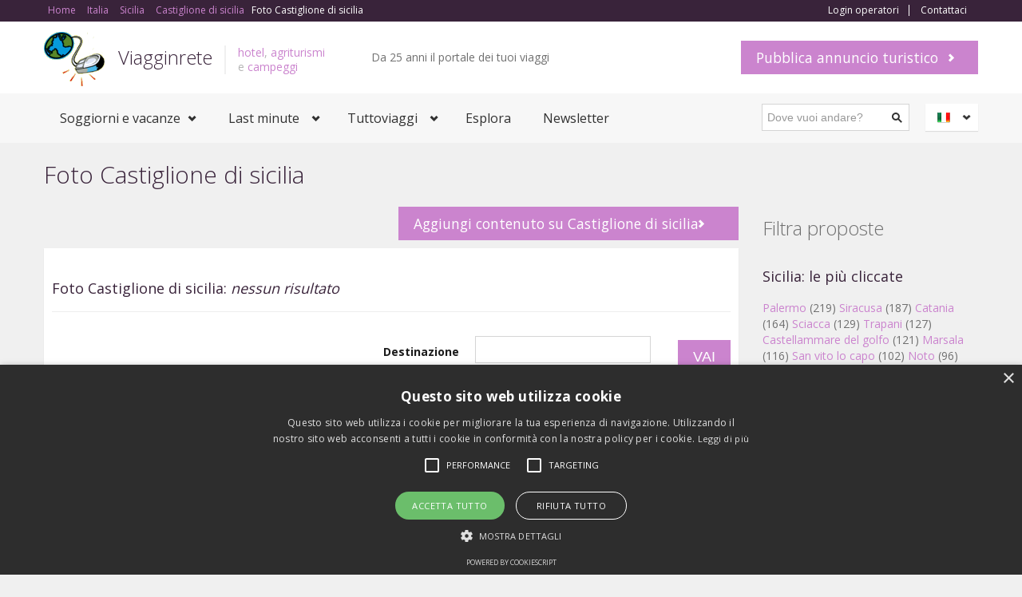

--- FILE ---
content_type: text/html
request_url: https://www.viagginrete-it.it/fotocitta.asp?citta=Castiglione%20di%20sicilia
body_size: 32144
content:


<!DOCTYPE html>
<html lang="it">
<head>
<title>Foto Castiglione di sicilia (Sicilia) immagini utili per le tue prossime vacanze.</title>
<meta name="description" content="Foto Castiglione di sicilia. Le immagini inviate dai turisti o dai gestori delle strutture turistiche di Castiglione di sicilia"/>
<script type="text/javascript" charset="UTF-8" src="//cdn.cookie-script.com/s/f404173753209893ca4b191f5b1c62cf.js"></script>
<head>
<meta charset="windows-1252"/>
<meta name="viewport" content="width=device-width, initial-scale=1.0">
<meta name="author" content="Viagginrete">
<meta http-equiv="expires" content="never" />
<meta name="content-language" content="IT" />
<link href='https://fonts.googleapis.com/css?family=Open+Sans:400,700,300' rel='stylesheet' type='text/css'>
<link rel="stylesheet" href="https://www.viagginrete-it.it/html/assets/css/bootstrap.css" type="text/css">
<link rel="stylesheet" href="https://www.viagginrete-it.it/html/assets/css/bootstrap-responsive.css" type="text/css">
<link rel="stylesheet" href="https://www.viagginrete-it.it/html/assets/libraries/chosen/chosen.css" type="text/css">
<link rel="stylesheet" href="https://www.viagginrete-it.it/html/assets/libraries/bootstrap-fileupload/bootstrap-fileupload.css" type="text/css">
<link rel="stylesheet" href="https://www.viagginrete-it.it/html/assets/libraries/jquery-ui-1.10.2.custom/css/ui-lightness/jquery-ui-1.10.2.custom.min.css" type="text/css">

<link rel="stylesheet" href="https://www.viagginrete-it.it/html/assets/css/realia-violet.css" type="text/css" id="color-variant-default">



<script async src="//pagead2.googlesyndication.com/pagead/js/adsbygoogle.js"></script>
<script>
  (adsbygoogle = window.adsbygoogle || []).push({
    google_ad_client: "ca-pub-3555183931673576",
    enable_page_level_ads: true
  });
</script>
</head>
<body>

<div id="wrapper-outer" >
<div id="wrapper">
<div id="wrapper-inner">            


<!-- BREADCRUMB -->
<div class="breadcrumb-wrapper">
<div class="container">
<div class="row">
<div class="span12">
<ul class="breadcrumb pull-left">
<li><span itemscope itemtype="http://data-vocabulary.org/Breadcrumb"><a itemprop="url" href="https://www.viagginrete-it.it/"><span itemprop="title">Home</span></a></span></li>
<!-- /.inserire qui le briciole di pane -->

<li><span itemscope itemtype="http://data-vocabulary.org/Breadcrumb"><a itemprop="url" href="https://www.viagginrete-it.it/proposteitalia.asp"><span itemprop="title">Italia</span></a></span></li>

<li><span itemscope itemtype="http://data-vocabulary.org/Breadcrumb"><a itemprop="url" href="https://www.viagginrete-it.it/regioni/regione.asp?regione=Sicilia"><span itemprop="title">Sicilia</span></a></span></li>

<li><span itemscope itemtype="http://data-vocabulary.org/Breadcrumb"><a itemprop="url" href="https://www.viagginrete-it.it/ricezione.asp?strutture=Castiglione di sicilia"><span itemprop="title">Castiglione di sicilia</span></a></span></li>

<li><span itemscope itemtype="http://data-vocabulary.org/Breadcrumb"><span itemprop="title">Foto Castiglione di sicilia</span></span></li>

</ul><!-- /.breadcrumb -->

<div class="account pull-right">
<ul class="nav nav-pills">

<li><a rel="nofollow" href="https://www.viagginrete-it.it/special/login.asp">Login operatori</a></li>

<li><a href="https://www.viagginrete-it.it/contatta_viagginrete1.asp">Contattaci</a></li>
</ul>
</div>

</div><!-- /.span12 -->
</div><!-- /.row -->
</div><!-- /.container -->
</div>
<!-- /.breadcrumb-wrapper -->


<!-- HEADER -->
<div id="header-wrapper">
<div id="header">
<div id="header-inner">
<div class="container">
 <div class="navbar">
<div class="navbar-inner">
<div class="row">
<div class="logo-wrapper span4">
<a href="#nav" class="hidden-desktop" id="btn-nav">Toggle navigation</a>
<div class="logo">
<a href="https://www.viagginrete-it.it" title="Home">
<img src="https://www.viagginrete-it.it/html/assets/img/logoviagginrete.png" alt="Home">
</a>
</div><!-- /.logo -->
<div class="site-name">
<a href="https://www.viagginrete-it.it/" title="Home" class="brand">Viagginrete</a>
</div><!-- /.site-name -->
<div class="site-slogan">
<span><a href="https://www.viagginrete-it.it/hotel.asp" title="alberghi" >hotel</a>, <a href="https://www.viagginrete-it.it/agriturismi.asp" title="agriturismo" >agriturismi</a></br> e <a href="https://www.viagginrete-it.it/campings.asp" title="campeggi e aree sosta" >campeggi</a></span>
</div><!-- /.site-slogan -->
</div><!-- /.logo-wrapper -->
<div class="info">
<div class="site-email">
Da 25 anni il portale dei tuoi viaggi
</div><!-- /.site-email -->
<div class="site-phone">
<script type="text/javascript">
		document.writeln('<iframe src="http://www.facebook.com/plugins/like.php?href='+location.href+'&amp;layout=button_count&amp;locale=it_IT&amp;show_faces=False&amp;node_type=link&amp;width=105&amp;action=like&amp;colorscheme=light&amp;height=21" scrolling="no" frameborder="0" style="border:none;overflow:hidden;width:105px;height:21px;margin-top:0px" allowTransparency="true"></iframe>');
</script>
<g:plusone size="medium"></g:plusone>
<script type="text/javascript">
  window.___gcfg = {lang: 'it'};

  (function() {
    var po = document.createElement('script'); po.type = 'text/javascript'; po.async = true;
    po.src = 'https://apis.google.com/js/plusone.js';
    var s = document.getElementsByTagName('script')[0]; s.parentNode.insertBefore(po, s);
  })();
</script>

</div><!-- /.site-phone -->    
</div><!-- /.info -->
<a class="btn btn-primary btn-large list-your-property arrow-right" href="https://www.viagginrete-it.it/campagne_visibilita.asp">Pubblica annuncio turistico</a>
</div><!-- /.row -->
</div><!-- /.navbar-inner -->
</div><!-- /.navbar -->
</div><!-- /.container -->
</div><!-- /#header-inner -->
</div><!-- /#header -->
</div>

<!-- /#header-wrapper -->

<!-- NAVIGATION -->
<div id="navigation">
<div class="container">
<div class="navigation-wrapper">
<div class="navigation clearfix-normal">

<ul class="nav">
<li class="menuparent">
<span class="menuparent nolink">Soggiorni e vacanze</span>
<ul>
<li><a href="https://www.viagginrete-it.it/hotel.asp">Hotel</a></li>
<li><a href="https://www.viagginrete-it.it/agriturismi.asp">Agriturismi</a></li>
<li><a href="https://www.viagginrete-it.it/campings.asp">Campeggi</a></li>
<li><a href="https://www.viagginrete-it.it/ristoranti.asp">Ristoranti</a></li>
<li><a href="https://www.viagginrete-it.it/stabilimenti balneari.asp" >Stabilimenti balnerari</a></li>


<li><a href="https://www.viagginrete-it.it/regioni/regione.asp?regione=Sicilia" >Sicilia</a></li>

<li><a href="https://www.viagginrete-it.it/ricezione.asp?strutture=Castiglione di sicilia" >Castiglione di sicilia</a></li>

</ul>
</li>

<li class="menuparent">
<span class="menuparent nolink">Last minute</span>
<ul>
<li><a href="https://www.viagginrete-it.it/last-minute/">Tutti i last minute</a></li>

<li class="menuparent">
<span class="menuparent nolink">in evidenza</span>
<ul>

<li><a href="https://www.viagginrete-it.it/last-minute/categorialast9.asp">Last Minute Italia</a></li>

<li><a href="https://www.viagginrete-it.it/last-minute/categorialast28.asp">Last minute Pasqua</a></li>

<li><a href="https://www.viagginrete-it.it/last-minute/categorialast18.asp">Speciale Ponti</a></li>

</ul>
</li>

<li><a href="https://www.viagginrete-it.it/viagginsconto.asp">ViagginSconto</a></li>
<li><a href="https://www.viagginrete-it.it/last-minute/Febbraio.asp">Last minute Febbraio</a></li>
</ul>
</li>

<li class="menuparent">
<span class="menuparent nolink">Tuttoviaggi</span>
<ul>
<li><a href="https://www.viagginrete-it.it/webcam/">Webcam</a></li>
<li><a href="https://www.viagginrete-it.it/articoli">Articoli</a></li>
<li><a href="https://www.viagginrete-it.it/recensioni/">Recensioni</a></li>
<li class="menuparent">
<span class="menuparent nolink">Spostarsi</span>
<ul>
<li><a href="https://www.viagginrete-it.it/traghetti.asp">Prenotazione traghetti</a></li>
<li><a href="https://www.viagginrete-it.it/orariotreni.asp">Orario treni</a></li>
<li><a href="https://www.viagginrete-it.it/voli.asp">Comparazione voli</a></li>
<li><a href="https://www.viagginrete-it.it/noleggio_auto.asp">Autonoleggio</a></li>
<li><a href="https://www.viagginrete-it.it/trasporti.asp">Annunci trasporti</a></li>
</ul>
</li>
<li><a href="https://www.viagginrete-it.it/itinerari.asp">Itinerari</a></li>
<li><a href="https://www.viagginrete-it.it/viagginretefoto.asp">Foto di viaggi</a></li>

</ul>
</li>

<li><a href="https://www.viagginrete-it.it/strutture_turistiche.asp">Esplora</a></li>

<li><a href="https://www.viagginrete-it.it/newslast/default.asp?regione=Sicilia">Newsletter</a></li>

</ul><!-- /.nav -->

<div class="language-switcher">
<div class="current it"><a href="https://www.viagginrete-it.it" lang="it">Italiano</a></div><!-- /.current -->
<div class="options">
<ul>
<li class="en"><a href="http://www.viagginrete-it.it/en/">English</a></li>
<li class="fr"><a href="#">Français</a></li>
<li class="de"><a href="http://www.viagginrete.eu/de/">Deutsch</a></li>
<li class="es"><a href="#">Español</a></li>
</ul>
</div><!-- /.options -->
</div><!-- /.language-switcher -->
<form method="get" class="site-search" action="https://www.viagginrete-it.it/verificacitta.asp">
<div class="input-append">
<input title="Digitare la citta dove si vogliono cercare offerte vacanze." class="search-query span2 form-text" placeholder="Dove vuoi andare?" type="text" name="citta">
<button type="submit" class="btn"><i class="icon-search"></i></button>
</div><!-- /.input-append -->
</form><!-- /.site-search -->
</div><!-- /.navigation -->
</div><!-- /.navigation-wrapper -->



</div><!-- /.container -->
</div>

<!-- /.navigation -->

<!-- CONTENT  fino a qui copiare e sostituire-->

<!-- CONTENT -->
<div id="content">
<div class="container">
<div id="main">
<div class="row">
<div class="span9">
<h1 class="page-header">Foto Castiglione di sicilia</h1>
<p style="text-align:right ">
<a class="btn btn-primary btn-large list-your-property arrow-right" href="http://www.viagginrete-it.it/recensioni/inviaguida.asp?citta=Castiglione di sicilia">Aggiungi contenuto su Castiglione di sicilia</a>                      
</p>
<p>
 
<div class="properties-rows">
<div class="filter">
<h3 class="page-header">Foto Castiglione di sicilia: <em>nessun risultato</em></h3>
<form action="https://www.viagginrete-it.it/verificacitta.asp" method="get" class="form-horizontal">
<div class="control-group">
<label class="control-label" for="inputSortBy">
<input type="submit" value="VAI" class="btn btn-primary btn-large">
</label>
</div><!-- /.control-group -->
<div class="control-group">
<label class="control-label" for="inputSortBy">
Destinazione
</label>
<div class="controls">
<input id="inputSortBy" type="text" name="citta" size="15">
</div><!-- /.controls -->
</div><!-- /.control-group -->
</form>
<br/>
<br/>
<hr>


<div class="span8">
<h3>Muoversi a <em>Castiglione di sicilia</em></h3>
<div class="span3">
<a href="http://www.viagginrete-it.it/mappe.asp?citta=Castiglione di sicilia" >Mappa delle strutture ricettive</a>

</div>
<div class="span3">
<a href="http://www.viagginrete-it.it/ricercacittalimitrofe.asp?citta=Castiglione di sicilia" >Dormire nei dintorni</a>

</div>
<div class="span3">
<a href="http://www.viagginrete-it.it/treno.asp?treno=Castiglione di sicilia" >Orario treni Castiglione di sicilia</a> (Se disponibile)

</div>
<div class="span3">
<a href="http://www.viagginrete-it.it/autonoleggi.asp?citta=Castiglione di sicilia" >Servizio taxi e autonoleggi a Castiglione di sicilia</a>

</div>
</div>


<div  style="margin-top:20px;text-align:center">
<script async src="//pagead2.googlesyndication.com/pagead/js/adsbygoogle.js"></script>
<ins class="adsbygoogle"
     style="display:block; text-align:center;"
     data-ad-layout="in-article"
     data-ad-format="fluid"
     data-ad-client="ca-pub-3555183931673576"
     data-ad-slot="1523925778"></ins>
<script>
     (adsbygoogle = window.adsbygoogle || []).push({});
</script>
</div>

</div><!-- /.filter -->
</div>

</p>

<p>

<div  style="margin-top:20px;text-align:center">
<script async src="//pagead2.googlesyndication.com/pagead/js/adsbygoogle.js"></script>
<ins class="adsbygoogle"
     style="display:block; text-align:center;"
     data-ad-layout="in-article"
     data-ad-format="fluid"
     data-ad-client="ca-pub-3555183931673576"
     data-ad-slot="1523925778"></ins>
<script>
     (adsbygoogle = window.adsbygoogle || []).push({});
</script>
<br/>
<iframe src="https://www.viagginrete-it.it/include1/includebannex.asp" marginwidth="0" marginheight="0" scrolling="no" target="_blank" frameborder="0" height="90" width="728"></iframe>
</div>

</p>
  
</div>

<!-- /.colonna di destra si o no -->
<div class="sidebar span3">
<br>

<iframe src="http://www.viagginrete-it.it/html/linksponsorizzatonew.asp" width="280" height="42" marginwidth="0" marginheight="0" frameborder="0" scrolling="no" target="_blank" ></iframe>

<h2>Filtra proposte</h2>
<!-- /.property-filter -->

<div class="widget properties last">
<h3>Sicilia: le più cliccate</h3>
<div class="property">

<a href="https://www.viagginrete-it.it/ricezione.asp?strutture=Palermo" >Palermo</a> (219)

<a href="https://www.viagginrete-it.it/ricezione.asp?strutture=Siracusa" >Siracusa</a> (187)

<a href="https://www.viagginrete-it.it/ricezione.asp?strutture=Catania" >Catania</a> (164)

<a href="https://www.viagginrete-it.it/ricezione.asp?strutture=Sciacca" >Sciacca</a> (129)

<a href="https://www.viagginrete-it.it/ricezione.asp?strutture=Trapani" >Trapani</a> (127)

<a href="https://www.viagginrete-it.it/ricezione.asp?strutture=Castellammare del golfo" >Castellammare del golfo</a> (121)

<a href="https://www.viagginrete-it.it/ricezione.asp?strutture=Marsala" >Marsala</a> (116)

<a href="https://www.viagginrete-it.it/ricezione.asp?strutture=San vito lo capo" >San vito lo capo</a> (102)

<a href="https://www.viagginrete-it.it/ricezione.asp?strutture=Noto" >Noto</a> (96)

<a href="https://www.viagginrete-it.it/ricezione.asp?strutture=Lipari" >Lipari</a> (76)

<a href="https://www.viagginrete-it.it/ricezione.asp?strutture=Taormina" >Taormina</a> (75)

<a href="https://www.viagginrete-it.it/ricezione.asp?strutture=Giardini naxos" >Giardini naxos</a> (69)

<a href="https://www.viagginrete-it.it/ricezione.asp?strutture=Ragusa" >Ragusa</a> (67)

<a href="https://www.viagginrete-it.it/ricezione.asp?strutture=Pozzallo" >Pozzallo</a> (61)

<a href="https://www.viagginrete-it.it/ricezione.asp?strutture=Avola" >Avola</a> (61)

<a href="https://www.viagginrete-it.it/ricezione.asp?strutture=Cefalù" >Cefalù</a> (58)

<a href="https://www.viagginrete-it.it/ricezione.asp?strutture=Favignana" >Favignana</a> (57)

<a href="https://www.viagginrete-it.it/ricezione.asp?strutture=Agrigento" >Agrigento</a> (55)

<a href="https://www.viagginrete-it.it/ricezione.asp?strutture=Modica" >Modica</a> (53)

<a href="https://www.viagginrete-it.it/ricezione.asp?strutture=Scicli" >Scicli</a> (52)

</div>
</div>

<br>
<a class="btn btn-primary btn-medium list-your-property arrow-right" href="https://www.viagginrete-it.it/campagne_visibilita.asp?citta=Castiglione di sicilia">Pubblica proposta a Castiglione di sicilia</a>

<div class="widget properties last">
<div class="title">
<h2>Novità in primo piano</h2>
</div><!-- /.title -->
<div class="content">

<div class="property">
<div class="image">
<a href="https://www.viagginrete-it.it/struttura%20turistica.asp?id=25239"></a>
<img src="https://www.viagginrete-it.it/image.php/images/foto_non_dispoibile.gif?width=750&height=400&image=/images/foto_non_dispoibile.gif&quality=100" alt="">
</div><!-- /.image -->
<div class="wrapper">
<div class="title">
<h3>
<a href="https://www.viagginrete-it.it/struttura%20turistica.asp?id=25239">Case vacanza</a>
</h3>
</div><!-- /.title -->
<div class="location">Castiglione di sicilia</div><!-- /.location -->
</div><!-- /.wrapper -->
</div><!-- /.property -->

<div class="property">
<div class="image">
<a href="https://www.viagginrete-it.it/struttura%20turistica.asp?id=21445"></a>
<img src="https://www.viagginrete-it.it/image.php/images/foto_non_dispoibile.gif?width=750&height=400&image=/images/foto_non_dispoibile.gif&quality=100" alt="">
</div><!-- /.image -->
<div class="wrapper">
<div class="title">
<h3>
<a href="https://www.viagginrete-it.it/struttura%20turistica.asp?id=21445">Hotel florio</a>
</h3>
</div><!-- /.title -->
<div class="location">Castiglione di sicilia</div><!-- /.location -->
</div><!-- /.wrapper -->
</div><!-- /.property -->

<div class="property">
<div class="image">
<a href="https://www.viagginrete-it.it/struttura%20turistica.asp?id=20462"></a>
<img src="https://www.viagginrete-it.it/image.php/images/foto_non_dispoibile.gif?width=750&height=400&image=/images/foto_non_dispoibile.gif&quality=100" alt="">
</div><!-- /.image -->
<div class="wrapper">
<div class="title">
<h3>
<a href="https://www.viagginrete-it.it/struttura%20turistica.asp?id=20462">Agriturismo fondo cipollate</a>
</h3>
</div><!-- /.title -->
<div class="location">Castiglione di sicilia</div><!-- /.location -->
</div><!-- /.wrapper -->
</div><!-- /.property -->

</div><!-- /.content -->
</div>


<div class="ad widget">
<hr>
<script type="text/javascript"><!--
google_ad_client = "ca-pub-3555183931673576";
/* viagginrete300x200 */
google_ad_slot = "8107477575";
google_ad_width = 300;
google_ad_height = 250;
//-->
</script>
<script type="text/javascript"
src="http://pagead2.googlesyndication.com/pagead/show_ads.js">
</script>
</div><!-- /.ad -->


<div class="ad widget">
<div class="content">
<hr>

<a href="https://www.viagginrete-it.it/settimanebianche/"><img src="https://www.viagginrete-it.it/html/assets/img/icons/settimanabianca.jpg" alt="sciare con viagginrete">
Speciale Settimane bianche</a>

</div>
</div>
</div>
                
                
            </div>
        </div>
    </div>
    </div><!-- /#content -->
    
<!-- /.da qui in giu copiare -->
</div><!-- /#wrapper-inner -->

<div id="footer-wrapper">
<div id="footer-top">
<div id="footer-top-inner" class="container">
<div class="row">

<div class="widget properties span3">
<div class="title">
<h2>Annunci selezionati</h2>
</div><!-- /.title -->
<div class="content">

<div class="property">
<div class="image">
<a href="https://www.viagginrete-it.it/struttura%20turistica.asp?id=36145"></a>
<img src="https://www.viagginrete-it.it/image.php//public/inse2/02112023_img-20211013-wa0020.jpg?width=750&height=400&image=//public/inse2/02112023_img-20211013-wa0020.jpg&quality=20" alt="">
</div><!-- /.image -->
<div class="wrapper">
<div class="title">
<h3>
<a href="https://www.viagginrete-it.it/struttura%20turistica.asp?id=36145">Brezza marina ***</a>
</h3>
</div><!-- /.title -->
<div class="location">Pozzallo</div><!-- /.location -->
</div><!-- /.wrapper -->
</div><!-- /.property -->

<div class="property">
<div class="image">
<a href="https://www.viagginrete-it.it/struttura%20turistica.asp?id=35060"></a>
<img src="https://www.viagginrete-it.it/image.php//public/inse2/20012022_four points catania facade.jpg?width=750&height=400&image=//public/inse2/20012022_four points catania facade.jpg&quality=20" alt="">
</div><!-- /.image -->
<div class="wrapper">
<div class="title">
<h3>
<a href="https://www.viagginrete-it.it/struttura%20turistica.asp?id=35060">Four points by sheraton catania</a>
</h3>
</div><!-- /.title -->
<div class="location">Catania</div><!-- /.location -->
</div><!-- /.wrapper -->
</div><!-- /.property -->

<div class="property">
<div class="image">
<a href="https://www.viagginrete-it.it/struttura%20turistica.asp?id=34898"></a>
<img src="https://www.viagginrete-it.it/image.php/public/inse2/09012021_mappa-fronte-sicilia-2021.jpg?width=750&height=400&image=/public/inse2/09012021_mappa-fronte-sicilia-2021.jpg&quality=20" alt="">
</div><!-- /.image -->
<div class="wrapper">
<div class="title">
<h3>
<a href="https://www.viagginrete-it.it/struttura%20turistica.asp?id=34898">Birrico tour ag. viaggi e tour operator</a>
</h3>
</div><!-- /.title -->
<div class="location">Avola</div><!-- /.location -->
</div><!-- /.wrapper -->
</div><!-- /.property -->

</div><!-- /.content -->
</div><!-- /.properties-small -->

<div class="widget span3">
<div class="title">
<h2 class="block-title">Altre risorse utili</h2>
</div><!-- /.title -->
<div class="content">
<ul class="menu nav">
<li class="first leaf"><a href="https://www.viagginrete-it.it/segnala_viagginrete.asp">Segnala un itinerario</a></li>
<li class="leaf"><a href="https://www.viagginrete-it.it/recensioni/inviaguida.asp">Scrivi una recensione</a></li>
<li class="leaf"><a href="https://www.viagginrete-it.it/vacanze_a_tema.asp">Viaggi di stagione</a></li>
<li class="leaf"><a href="https://www.viagginrete-it.it/vacanzeconanimali.asp">In vacanza con gli animali</a></li>
<li class="leaf"><a href="https://www.viagginrete-it.it/annunci.asp">Annunci recenti</a></li>
<li class="leaf"><a href="https://www.cameraconcolazione.it">Bed and breakfast</a></li>
<li class="leaf"><a href="https://www.caseperlevacanze.it">Case e appartamenti per vacanze</a></li>

</ul>
</div><!-- /.content -->
</div><!-- /.widget -->

<div class="widget span3">
<div class="title">
<h2>A proposito di noi</h2>
</div><!-- /.title -->
<div class="content">
<table class="contact">
<tbody>
<tr>
<th class="address">Condizioni:</th>
<td><a href="https://www.viagginrete-it.it/privacy.asp">Privacy</a>
<br/>
<a href="https://www.viagginrete-it.it/cookies.asp">Utilizzo dei cookies</a>
<br/>
<a href="https://www.viagginrete-it.it/disclaimer.asp">Disclaimer</a>
<br/>
<a href="https://www.viagginrete-it.it/diconodinoi.asp">Dicono di noi</a>
</td>
</tr>
<tr>
</tr>
<tr>
<th class="email">E-mail:</th>
<td><a href="https://www.viagginrete-it.it/contatta_viagginrete1.asp">Contattaci</a></td>
</tr>
<tr>
</tr>
<tr>
<th class="gps">ADV:</th>
<td><a href="https://www.viagginrete-it.it/pubblicizza1.asp">Pubblicità</a></td>
</tr>
</tbody>
</table>
</div><!-- /.content -->
</div><!-- /.widget -->
<div class="widget span3">
<div class="title">
<h2 class="block-title">Newsletter OnDemand</h2>
</div><!-- /.title -->
<div class="content">
<form method="post" action="https://www.viagginrete-it.it/newslast/iscrizione1.asp">
<div class="control-group">
<label class="control-label" for="inputName">
Scegli la regione
<span class="form-required" title="campo richiesto">*</span>
</label>
<div class="controls">
<select name="regione" size="1">
<option value="">Non specificata</option>
<option  style="color: #DD1144"  value="valle aosta - Italia">Valle d'Aosta</option>
<option  style="color: #DD1144" value="Piemonte - Italia">Piemonte</option>
<option style="color: #DD1144" value="Lombardia - Italia">Lombardia</option>
<option style="color: #DD1144" value="Trentino Alto Adige - Italia">Trentino Alto Adige</option>
<option style="color: #DD1144" value="Veneto - Italia">Veneto</option>
<option style="color: #DD1144" value="Friuli Venezia Giulia - Italia">Friuli Venezia Giulia</option>
<option style="color: #DD1144"  value="Liguria - Italia">Liguria</option>
<option style="color: #DD1144"  value="Emilia Romagna - Italia">Emilia Romagna</option>
<option style="color: #DD1144"  value="Toscana - Italia">Toscana</option>
<option style="color: #DD1144"  value="Umbria - Italia">Umbria</option>
<option style="color: #DD1144" value="Lazio - Italia">Lazio</option>
<option style="color: #DD1144" value="Marche - Italia">Marche</option>
<option style="color: #DD1144" value="Abruzzo - Italia">Abruzzo</option>
<option style="color: #DD1144" value="Molise - Italia">Molise</option>
<option style="color: #DD1144" value="Campania - Italia">Campania</option>
<option style="color: #DD1144" value="Basilicata - Italia">Basilicata</option>
<option style="color: #DD1144" value="Puglia - Italia">Puglia</option>
<option style="color: #DD1144" value="Calabria - Italia">Calabria</option>
<option style="color: #DD1144" value="Sicilia - Italia">Sicilia</option>
<option style="color: #DD1144" value="Sardegna - Italia">Sardegna</option>
</select>
</div><!-- /.controls -->
</div><!-- /.control-group -->
<div class="control-group">
<label class="control-label" for="inputEmail">
Tipo di proposta
<span class="form-required" title="campo richiesto.">*</span>
</label>
<div class="controls">
<select size="1"  name="tipo" >
<option style="color: #DD1144" value="Pacchetto">Pacchetto</option>
<option style="color: #DD1144" value="Tour">Tour</option>
<option style="color: #DD1144" value="Hotel">Hotel</option>
<option style="color: #DD1144" value="Agriturismo">Agriturismo</option>
<option style="color: #DD1144" value="Villaggio">Villaggio</option>
<option style="color: #DD1144" value="Residence">Residence</option>
<option style="color: #DD1144" value="Campeggio">Campeggio</option>
<option style="color: #DD1144" value="Formula bed and breakfast">Formula B&amp;B</option>
<option style="color: #DD1144" value="Casa vacanza">Casa vacanza</option>
<option style="color: #DD1144" value="Dimora di Charme">Dimora di Charme</option>
</select>
</div><!-- /.controls -->
</div><!-- /.control-group -->
<div class="control-group">
<label class="control-label" for="inputMessage">
La tua email
<span class="form-required" title="campo richiesto.">*</span>
</label>
<div class="controls">
<input type="text" id="inputEmail" name="email">
</div><!-- /.controls -->
</div><!-- /.control-group -->
<div class="form-actions">
<input type="submit" class="btn btn-primary arrow-right" value="Iscriviti">
</div><!-- /.form-actions -->
</form>
</div><!-- /.content -->
</div><!-- /.widget -->
</div><!-- /.row -->


<div class="span12">

<div class="span2">
<p><a href="https://www.viagginrete-it.it/regioni/regione.asp?regione=Abruzzo">Abruzzo</a></p>
</div>
<div class="span2">
<p><a href="https://www.viagginrete-it.it/regioni/regione.asp?regione=Basilicata">Basilicata</a></p>
</div>
<div class="span2">
<p><a href="https://www.viagginrete-it.it/regioni/regione.asp?regione=Calabria">Calabria</a></p>
</div>
<div class="span2">
<p><a href="https://www.viagginrete-it.it/regioni/regione.asp?regione=Campania">Campania</a></p>
</div>
<div class="span2">
<p><a href="https://www.viagginrete-it.it/regioni/regione.asp?regione=Emilia Romagna">Emilia Romagna</a></p>
</div>
<div class="span2">
<p><a href="https://www.viagginrete-it.it/regioni/regione.asp?regione=Friuli Venezia Giulia">Friuli Venezia Giulia</a></p>
</div>
<div class="span2">
<p><a href="https://www.viagginrete-it.it/regioni/regione.asp?regione=Lazio">Lazio</a></p>
</div>
<div class="span2">
<p><a href="https://www.viagginrete-it.it/regioni/regione.asp?regione=Liguria">Liguria</a></p>
</div>
<div class="span2">
<p><a href="https://www.viagginrete-it.it/regioni/regione.asp?regione=Lombardia">Lombardia</a></p>
</div>
<div class="span2">
<p><a href="https://www.viagginrete-it.it/regioni/regione.asp?regione=Marche">Marche</a></p>
</div>
<div class="span2">
<p><a href="https://www.viagginrete-it.it/regioni/regione.asp?regione=Molise">Molise</a></p>
</div>
<div class="span2">
<p><a href="https://www.viagginrete-it.it/regioni/regione.asp?regione=Piemonte">Piemonte</a></p>
</div>
<div class="span2">
<p><a href="https://www.viagginrete-it.it/regioni/regione.asp?regione=Puglia">Puglia</a></p>
</div>
<div class="span2">
<p><a href="https://www.viagginrete-it.it/regioni/regione.asp?regione=Sardegna">Sardegna</a></p>
</div>
<div class="span2">
<p><a href="https://www.viagginrete-it.it/regioni/regione.asp?regione=Sicilia">Sicilia</a></p>
</div>
<div class="span2">
<p><a href="https://www.viagginrete-it.it/regioni/regione.asp?regione=Toscana">Toscana</a></p>
</div>
<div class="span2">
<p><a href="https://www.viagginrete-it.it/regioni/regione.asp?regione=Trentino Alto Adige">Trentino Alto Adige</a></p>
</div>
<div class="span2">
<p><a href="https://www.viagginrete-it.it/regioni/regione.asp?regione=Umbria">Umbria</a></p>
</div>
<div class="span2">
<p><a href="https://www.viagginrete-it.it/regioni/regione.asp?regione=Valle Aosta">Valle d'Aosta</a></p>
</div>
<div class="span2">
<p><a href="https://www.viagginrete-it.it/regioni/regione.asp?regione=Veneto">Veneto</a></p>
</div>
<div class="span2">
<p><a href="https://www.viagginrete-it.it/proposteestero.asp">Destinazione estero</a></p>
</div>
</div>


</div><!-- /#footer-top-inner -->
</div><!-- /#footer-top -->



<div id="footer" class="footer container">
<div id="footer-inner">
<div class="row">
<div class="span6 copyright">
<p>
© Copyright 2001 - 2026 by Viagginrete. Tutti i diritti riservati. <img src="https://www.viagginrete-it.it/html/assets/img/piva.png" alt="partita iva" > 
</p>
</div><!-- /.copyright -->
<div class="span6 share">
<div class="content">
<ul class="menu nav">
<li class="first leaf"><a href="https://www.facebook.com/viagginrete" class="facebook">Facebook</a></li>
<li class="leaf"><a href="https://plus.google.com/+viagginrete" class="google">Google+</a></li>
<li class="leaf"><a href="https://twitter.com/viagginrete" class="twitter">Twitter</a></li>

<li class="last leaf"><a href="http://feeds.feedburner.com/ManifestazioniEdEventiTuristiciViagginrete" class="vimeo">RSS</a></li>

</ul> 
</div><!-- /.content -->
</div><!-- /.span6 -->
</div><!-- /.row -->
</div><!-- /#footer-inner -->
</div><!-- /#footer -->
</div>

<!-- /#footer-wrapper -->

</div><!-- /#wrapper -->
</div><!-- /#wrapper-outer -->


<script>
  (function(i,s,o,g,r,a,m){i['GoogleAnalyticsObject']=r;i[r]=i[r]||function(){
  (i[r].q=i[r].q||[]).push(arguments)},i[r].l=1*new Date();a=s.createElement(o),
  m=s.getElementsByTagName(o)[0];a.async=1;a.src=g;m.parentNode.insertBefore(a,m)
  })(window,document,'script','//www.google-analytics.com/analytics.js','ga');

  ga('create', 'UA-38325010-11', 'viagginrete-it.it');
  ga('send', 'pageview');

</script>
<script type="text/javascript" src="http://maps.googleapis.com/maps/api/js?v=3&amp;sensor=true"></script>
<script type="text/javascript" src="https://www.viagginrete-it.it/html/assets/js/jquery.js"></script>
<script type="text/javascript" src="https://www.viagginrete-it.it/html/assets/js/jquery.ezmark.js"></script>
<script type="text/javascript" src="https://www.viagginrete-it.it/html/assets/js/jquery.currency.js"></script>
<script type="text/javascript" src="https://www.viagginrete-it.it/html/assets/js/jquery.cookie.js"></script>
<script type="text/javascript" src="https://www.viagginrete-it.it/html/assets/js/retina.js"></script>
<script type="text/javascript" src="https://www.viagginrete-it.it/html/assets/js/bootstrap.min.js"></script>
<script type="text/javascript" src="https://www.viagginrete-it.it/html/assets/js/carousel.js"></script>
<script type="text/javascript" src="https://www.viagginrete-it.it/html/assets/js/gmap3.min.js"></script>
<script type="text/javascript" src="https://www.viagginrete-it.it/html/assets/js/gmap3.infobox.min.js"></script>
<script type="text/javascript" src="https://www.viagginrete-it.it/html/assets/libraries/jquery-ui-1.10.2.custom/js/jquery-ui-1.10.2.custom.min.js"></script>
<script type="text/javascript" src="https://www.viagginrete-it.it/html/assets/libraries/chosen/chosen.jquery.min.js"></script>

<script type="text/javascript" src="https://www.viagginrete-it.it/html/assets/libraries/bootstrap-fileupload/bootstrap-fileupload.js"></script>
<script type="text/javascript" src="https://www.viagginrete-it.it/html/assets/js/realia.js"></script>

</body>
</html>


--- FILE ---
content_type: text/html; charset=utf-8
request_url: https://accounts.google.com/o/oauth2/postmessageRelay?parent=https%3A%2F%2Fwww.viagginrete-it.it&jsh=m%3B%2F_%2Fscs%2Fabc-static%2F_%2Fjs%2Fk%3Dgapi.lb.en.2kN9-TZiXrM.O%2Fd%3D1%2Frs%3DAHpOoo_B4hu0FeWRuWHfxnZ3V0WubwN7Qw%2Fm%3D__features__
body_size: 161
content:
<!DOCTYPE html><html><head><title></title><meta http-equiv="content-type" content="text/html; charset=utf-8"><meta http-equiv="X-UA-Compatible" content="IE=edge"><meta name="viewport" content="width=device-width, initial-scale=1, minimum-scale=1, maximum-scale=1, user-scalable=0"><script src='https://ssl.gstatic.com/accounts/o/2580342461-postmessagerelay.js' nonce="ubg1-9AJuT1LXrgP8lEFKg"></script></head><body><script type="text/javascript" src="https://apis.google.com/js/rpc:shindig_random.js?onload=init" nonce="ubg1-9AJuT1LXrgP8lEFKg"></script></body></html>

--- FILE ---
content_type: text/html; charset=utf-8
request_url: https://www.google.com/recaptcha/api2/aframe
body_size: 264
content:
<!DOCTYPE HTML><html><head><meta http-equiv="content-type" content="text/html; charset=UTF-8"></head><body><script nonce="5wq6k1ncviu28iGme5X40w">/** Anti-fraud and anti-abuse applications only. See google.com/recaptcha */ try{var clients={'sodar':'https://pagead2.googlesyndication.com/pagead/sodar?'};window.addEventListener("message",function(a){try{if(a.source===window.parent){var b=JSON.parse(a.data);var c=clients[b['id']];if(c){var d=document.createElement('img');d.src=c+b['params']+'&rc='+(localStorage.getItem("rc::a")?sessionStorage.getItem("rc::b"):"");window.document.body.appendChild(d);sessionStorage.setItem("rc::e",parseInt(sessionStorage.getItem("rc::e")||0)+1);localStorage.setItem("rc::h",'1769525769053');}}}catch(b){}});window.parent.postMessage("_grecaptcha_ready", "*");}catch(b){}</script></body></html>